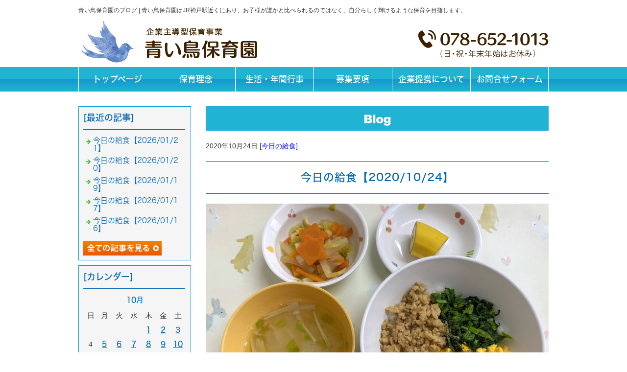

--- FILE ---
content_type: text/html; charset=shift_jis
request_url: http://www.aoitorihoikuen.com/businessblog/lunch/kyuushoku394-1.html
body_size: 3161
content:
<!DOCTYPE html>
<html lang="ja">
<head>
<meta charset="Shift_JIS">
<title>今日の給食【2020/10/24】 - 青い鳥保育園のブログ</title>
<meta name="robots" content="noydir">
<meta property="og:title" content="今日の給食【2020/10/24】 - 青い鳥保育園のブログ">
<meta property="og:site_name" content="青い鳥保育園のブログ">
<meta property="og:type" content="blog">
<meta property="og:image" content="http://www.aoitorihoikuen.com/dataimge/1603687601.jpg">
<meta property="og:image" content="http://www.aoitorihoikuen.com/dataimge/1603687645.jpg">

<meta name="keywords" content="神戸市,兵庫区,保育園,神戸駅,月極保育,一時保育">
<link rel="canonical" href="http://www.aoitorihoikuen.com/businessblog/lunch/kyuushoku394-1.html">
<link rel="alternate" media="only screen and (max-width: 640px)" href="http://www.aoitorihoikuen.com/smartphone/businessblog/lunch/kyuushoku394-1.html">
<link rel="stylesheet" href="/datacss/style-700.css">
<script src="//typesquare.com/accessor/script/typesquare.js?C2fmSg9~Yh4%3D&fadein=0" charset="utf-8"></script>
<script src="https://ajax.googleapis.com/ajax/libs/jquery/1.9.0/jquery.min.js"></script>
<script src="/datajs/header-hight.js"></script>
<script src="/datajs/pagetop.js"></script>
<script src="/dropdown/dropdown.js" charset="shift_jis"></script>

<!-- Google tag (gtag.js) -->
<script async src="https://www.googletagmanager.com/gtag/js?id=G-2BWQ3PDGZV"></script>
<script>
  window.dataLayer = window.dataLayer || [];
  function gtag(){dataLayer.push(arguments);}
  gtag('js', new Date());
  gtag('config', 'UA-110327227-33');
  gtag('config', 'G-2BWQ3PDGZV');
</script>
<meta name="description" content=" 《幼児食》【三色丼】【白菜の煮びたし】【みそ汁】【オレンジ】《幼児食おやつ》【鉄カルウエハース】【ミニゼリー】">
<meta name="viewport" content="width=1260">
<script>iPhone_seturl="/smartphone/businessblog/lunch/kyuushoku394-1.html";iPhone_gocheck="on"; </script>
<script type="text/javascript" src="/datajs/iPhone.js" charset="shift_jis"></script>

</head>
<body>


<div id="WRAPPER">
<div id="backimgArea">

<div id="h1Area">
	<div id="h1top">
	<h1>青い鳥保育園のブログ | 青い鳥保育園はJR神戸駅近くにあり、お子様が誰かと比べられるのではなく、自分らしく輝けるような保育を目指します。</h1>
	</div>
</div>
<div class="headertop-Area">
	<div class="headertop">
		<div class="headertop-left">
		<a href="/"><img src="/skinimg/logo-left.png" title="青い鳥保育園" alt="青い鳥保育園" width="960" height="100"></a>
		</div>
	</div>
</div>
<div class="navi_bg"><ul id="nav6" class="nav">
<li class="navi_moji">
<a href="/" >トップページ</a></li>
<li class="navi_moji">
<a href="/childcare.html" >保育理念</a></li>
<li class="navi_moji">
<a href="/event.html" >生活・年間行事</a></li>
<li class="navi_moji">
<a href="/school.html" >募集要項</a></li>
<li class="navi_moji">
<a href="/kyodoriyou.html" >企業提携について</a></li>
<li class="navi_moji">
<a href="/email/mail/form.cgi" >お問合せフォーム</a></li>
</ul></div>




<div id="mainArea">
<div id="mainbackArea">
<div id="one_maincolumn">
<div class="newsblogbox">

<div id="blog_column">
<div class="pb20">
<img src="/skinimg/mainblog.jpg" title="ブログ" alt="ブログ" width="700" height="50">
</div>
<div class="blogentry">2020年10月24日 [<a href="http://www.aoitorihoikuen.com/businessblog/lunch/">今日の給食</a>]</div>
<div class="blogsub"><h2>今日の給食【2020/10/24】</h2></div>
<div class="blogmes"><img src="/dataimge/1603687601.jpg" alt="20201024幼児食" title="20201024幼児食"><br>《幼児食》【三色丼】【白菜の煮びたし】【みそ汁】【オレンジ】<br><br><img src="/dataimge/1603687645.jpg" alt="20201024幼児食おやつ" title="20201024幼児食おやつ"><br>《幼児食おやつ》【鉄カルウエハース】【ミニゼリー】</div>
<div class="mt40px-r">
<ul class="pagerlist">

</ul>
</div>
<div class="centerclear snsbutton"><div class="snsbutton_tate"><ul style="margin:0;padding:0px;"><li><a rel="nofollow" href="Facebook" onclick="window.open('https://www.facebook.com/sharer/sharer.php?u=http%3A%2F%2Fwww%2Eaoitorihoikuen%2Ecom%2Fbusinessblog%2Flunch%2Fkyuushoku394%2D1%2Ehtml', '_blank', 'width=640,height=480,top=' + (screen.height-640)/2 + ',left=' + (screen.width-480)/2); return false;"><img src="/systemimg/Facebook.png" width="50" height="50" alt="Facebook"></a>
</li><li><a rel="nofollow" href="https://twitter.com/intent/tweet?text=http%3A%2F%2Fwww%2Eaoitorihoikuen%2Ecom%2Fbusinessblog%2Flunch%2Fkyuushoku394%2D1%2Ehtml" target="_blank"><img src="/systemimg/Twitter.png" width="50" height="50" alt="Twitter"></a>
</li><li><a href="http://b.hatena.ne.jp/add?mode=confirm&url=http%3A%2F%2Fwww%2Eaoitorihoikuen%2Ecom%2Fbusinessblog%2Flunch%2Fkyuushoku394%2D1%2Ehtml" class="hatena-bookmark-button" data-hatena-bookmark-layout="standard-balloon" data-hatena-bookmark-lang="ja" title="このエントリーをはてなブックマークに追加"><img src="/systemimg/Hatena.png" width="50" height="50" alt="はてなブックマーク"></a>
</li></ul></div></div>

</div>

<div id="leftnabi">


<div class="navi-b">

<div class="blogNavi mb10">
<div class="navi-b-title">[最近の記事]</div>
<hr>
<ul class="lineheight-120">
<li><a href="/businessblog/lunch/202601062386.html">今日の給食【2026/01/21】</a></li><li><a href="/businessblog/lunch/202601062385.html">今日の給食【2026/01/20】</a></li><li><a href="/businessblog/lunch/202601062384.html">今日の給食【2026/01/19】</a></li><li><a href="/businessblog/lunch/202601062383.html">今日の給食【2026/01/17】</a></li><li><a href="/businessblog/lunch/202601062382.html">今日の給食【2026/01/16】</a></li>
</ul>
<a href="/businessblog/list"><img src="/skinimg/kijilist-s.jpg" alt="記事一覧" width="160" height="30"></a>
</div>

<div class="blogNavi mb10">
<div class="navi-b-title">[カレンダー]</div>
<hr>
<div class="navi-b-cal">10月
<table border=0 cellspacing=0 cellpadding=0 summary="カレンダー" class="calendar">
<tr>
<td nowrap>日</td>
<td nowrap>月</td>
<td nowrap>火</td>
<td nowrap>水</td>
<td nowrap>木</td>
<td nowrap>金</td>
<td nowrap>土</td>
</tr>
<tr>
<td class="day_" nowrap></td>
<td class="day_" nowrap></td>
<td class="day_" nowrap></td>
<td class="day_" nowrap></td>
<td class="day_on" nowrap><a href="http://www.aoitorihoikuen.com/businessblog/2020-10-01" class="on">1</a></td>
<td class="day_on" nowrap><a href="http://www.aoitorihoikuen.com/businessblog/2020-10-02" class="on">2</a></td>
<td class="day_on" nowrap><a href="http://www.aoitorihoikuen.com/businessblog/2020-10-03" class="on">3</a></td>
</tr>
<tr>
<td class="day" nowrap>4</td>
<td class="day_on" nowrap><a href="http://www.aoitorihoikuen.com/businessblog/2020-10-05" class="on">5</a></td>
<td class="day_on" nowrap><a href="http://www.aoitorihoikuen.com/businessblog/2020-10-06" class="on">6</a></td>
<td class="day_on" nowrap><a href="http://www.aoitorihoikuen.com/businessblog/2020-10-07" class="on">7</a></td>
<td class="day_on" nowrap><a href="http://www.aoitorihoikuen.com/businessblog/2020-10-08" class="on">8</a></td>
<td class="day_on" nowrap><a href="http://www.aoitorihoikuen.com/businessblog/2020-10-09" class="on">9</a></td>
<td class="day_on" nowrap><a href="http://www.aoitorihoikuen.com/businessblog/2020-10-10" class="on">10</a></td>
</tr>
<tr>
<td class="day" nowrap>11</td>
<td class="day_on" nowrap><a href="http://www.aoitorihoikuen.com/businessblog/2020-10-12" class="on">12</a></td>
<td class="day_on" nowrap><a href="http://www.aoitorihoikuen.com/businessblog/2020-10-13" class="on">13</a></td>
<td class="day_on" nowrap><a href="http://www.aoitorihoikuen.com/businessblog/2020-10-14" class="on">14</a></td>
<td class="day_on" nowrap><a href="http://www.aoitorihoikuen.com/businessblog/2020-10-15" class="on">15</a></td>
<td class="day_on" nowrap><a href="http://www.aoitorihoikuen.com/businessblog/2020-10-16" class="on">16</a></td>
<td class="day_on" nowrap><a href="http://www.aoitorihoikuen.com/businessblog/2020-10-17" class="on">17</a></td>
</tr>
<tr>
<td class="day" nowrap>18</td>
<td class="day_on" nowrap><a href="http://www.aoitorihoikuen.com/businessblog/2020-10-19" class="on">19</a></td>
<td class="day_on" nowrap><a href="http://www.aoitorihoikuen.com/businessblog/2020-10-20" class="on">20</a></td>
<td class="day_on" nowrap><a href="http://www.aoitorihoikuen.com/businessblog/2020-10-21" class="on">21</a></td>
<td class="day_on" nowrap><a href="http://www.aoitorihoikuen.com/businessblog/2020-10-22" class="on">22</a></td>
<td class="day_on" nowrap><a href="http://www.aoitorihoikuen.com/businessblog/2020-10-23" class="on">23</a></td>
<td class="day_on" nowrap><a href="http://www.aoitorihoikuen.com/businessblog/2020-10-24" class="on">24</a></td>
</tr>
<tr>
<td class="day" nowrap>25</td>
<td class="day_on" nowrap><a href="http://www.aoitorihoikuen.com/businessblog/2020-10-26" class="on">26</a></td>
<td class="day_on" nowrap><a href="http://www.aoitorihoikuen.com/businessblog/2020-10-27" class="on">27</a></td>
<td class="day_on" nowrap><a href="http://www.aoitorihoikuen.com/businessblog/2020-10-28" class="on">28</a></td>
<td class="day_on" nowrap><a href="http://www.aoitorihoikuen.com/businessblog/2020-10-29" class="on">29</a></td>
<td class="day_on" nowrap><a href="http://www.aoitorihoikuen.com/businessblog/2020-10-30" class="on">30</a></td>
<td class="day_on" nowrap><a href="http://www.aoitorihoikuen.com/businessblog/2020-10-31" class="on">31</a></td>
</tr>
</table>
<a href="http://www.aoitorihoikuen.com/businessblog/2020-09">&lt;前月</a>
<a href="http://www.aoitorihoikuen.com/businessblog/2026-01">今月</a>
<a href="http://www.aoitorihoikuen.com/businessblog/2020-11">翌月&gt;</a>
</div>
</div>

<div class="blogNavi mb20">
<div class="navi-b-title">[カテゴリーリスト]</div>
<hr>
<ul class="lineheight-120">
<li><a href="http://www.aoitorihoikuen.com/businessblog/info/">お知らせ</a></li><li><a href="http://www.aoitorihoikuen.com/businessblog/day/">園の日常</a></li><li><a href="http://www.aoitorihoikuen.com/businessblog/lunch/">今日の給食</a></li><li><a href="http://www.aoitorihoikuen.com/businessblog/event/">イベント</a></li>
</ul>
</div>

</div>


</div>
</div>
</div>
</div>
</div>

<p id="page-top"><a href="#WRAPPER" tabindex="0">PageTop</a></p>



<div id="bottomArea">
<div id="footer">
<div id="breadcrumbs">
			<ul>
				<li>
				<a href="/"><span style="title">top</span></a>
				</li>
				<li>
				<a href="http://www.aoitorihoikuen.com/businessblog/"><span style="title">青い鳥保育園のブログ</span></a>
				</li>
				<li>
				<span style="title">今日の給食【2020/10/24】</span>
				</li>
			</ul>
			</div>

<ul class="footer-yokolist">
<li><a href="/./">top</a></li>
<li><a href="/./childcare.html">保育理念</a></li>
<li><a href="/./event.html">生活・年間行事</a></li>
<li><a href="/./school.html">募集要項</a></li>
<li><a href="/./kyodoriyou.html">企業提携について</a></li>
</ul>
<p>Copyright(C) 青い鳥保育園 All Right Reserved.</p>
</div>
</div>

<br class="clear">
</div>
</div>

</body>
</html>


--- FILE ---
content_type: text/css
request_url: http://www.aoitorihoikuen.com/datacss/style-700.css
body_size: 771
content:
@charset "Shift_JIS"; 
@import url("/datacss/main.css");
@import url("/datacss/businessblog.css");
@import url("/datacss/kensaku.css");
@import url("/datacss/column.css");
@import url("/datacss/loop.css");
@import url("/datacss/font.css");
@import url("/datacss/kiji700.css");
@import url("/datacss/nabi230.css");
@import url("/datacss/mainte-700.css");
@import url("/dropdown/dropdown.css");
@import url("/dropdown/footernavi.css");
@import url("/datacss/blog-700.css");
@import url("/datacss/pc-new-original.css");
@import url("/datacss/pc-personal.css");
@import url("/datacss/front.css");
@import url("/css/ie.css");
@import url("/css/ec-cube.css");
@import url("/datacss/arrange-content.css");
@import url("./cmsset.css");
@import url("/datacss/accessibility.css");


--- FILE ---
content_type: text/css
request_url: http://www.aoitorihoikuen.com/datacss/pc-new-original.css
body_size: 2495
content:
/***********************************************
pc-new-original.css　700-230 2021-07-28
***********************************************/

/*------------------------------------------
2021.07.28　井山（Ver.9.2からVer.A10.8に変更
------------------------------------------*/

.newsmainAria{
	border: 1px solid #25B3D3;
	background-color: #ffffff;
	}

ul.footer-yokolist li a {
	border-left: 1px solid #ffffff;
	}

ul.footer-yokolist li:last-child a {
	border-right: 1px solid #ffffff;
	}

.zone-right{
	background-color: #ffffff;
	}

/*------------------------------------------
My original
------------------------------------------*/

#blog_column img {
	margin: 0 auto;
	text-align: center;
	padding-top: 0px;
	padding-bottom: 0px;
}

#loopbox {
	margin:0 auto;
	text-align:center;
	width:960px;
	padding-top:20px;
	}

#mainArea {
    float: left;
    text-align: left;
    clear: both;
    width: 100%;
    background: url(/skinimg/004.png) repeat-x bottom center;
}

#breadcrumbs {
    width: 960px;
    text-align: left;
    padding-bottom: 10px;
    margin: 0 auto;
    border-bottom: 1px dashed #ffffff;
    margin-bottom: 20px;
}

#footer p {
    margin: 0 auto;
    text-align: center;
    clear: both;
    font-size: 1.4rem;
    line-height: 160%;
    color: #ffffff;
}

#breadcrumbs ul li {
    display: inline;
    list-style-type: none;
    color: #ffffff;
}

#footer a,#footer a:link,#footer a:visited {
	color: #ffffff;
	}

#breadcrumbs ul li::before {
    content: " > ";
    color: #ffffff;
}


#bottomArea {
    float: left;
    text-align: left;
    width: 100%;
    clear: both;
    padding-top: 20px;
    padding-bottom: 20px;
    background-color: #25B3D3;
}

/*------------------------------------------
フォトループ背景100％
------------------------------------------*/

.backloop{
	float:left;
	width:100%;
	background-repeat:no-repeat;
	padding-top: calc(1000 / 2000 * 100%); /* calc(画像高さ ÷ 画像横幅 × 100%) */
	background-size: cover;
	}

/*------------------------------------------
新着・ブログのトップページ調整用
【重要】同じ値のwidthは、全て変更する事
------------------------------------------*/

.newsmain{
	width:668px !important;
	margin-left:0px;
	}

.newsmain hr{
	width:668px !important;
	}

.news-title{
	width:641px;
	}

.newstopzone{
	width:668px;
	}

.news-daytitle{
	width:540px;
	}

.newstopzone-R{
	width:540px;
	}


/*------------------------------------------
NwesBlog Area
------------------------------------------*/

/*新着情報を入れる線付きの箱*/

.new-side-Area{
	float: left;
	text-align: left;
	clear: both;
	border: 1px solid #25B3D3;
	width: 230px;
	background-color: #ffffff;
	}

.new-side-box{
	float: left;
	text-align: left;
	width: 220px;
	padding: 10px 0px 10px 10px;
	}

/*新着情報のスクロールバー有無どちらでも正常に表示させるための定義*/

.newslist{
	float: left;
	text-align: left;
	width: 95%;
	}

/*新着情報の内容が入る箱（繰り返し）*/

.newszone{
	float: left;
	text-align: left;
	width: 100%;
	}

.newszone img{
	margin: 0 auto;
	text-align: center;
	padding-bottom: 5px;
	max-width:230px;
	}

.newszone hr{
	float:left;
	text-align:left;
	border:1px solid #cccccc;
	border-left:0px solid #cccccc;
	border-right:0px solid #cccccc;
	border-bottom:0px solid #cccccc;
	width:100%;
	display:inline;
	margin:10px 0;
	}

ul.siderss{
	float:left;
	text-align:left;
	width:100%;
	margin-top: 10px;
	}

ul.siderss li{
	list-style-type:none;
	float:left;
	text-align:left;
	margin-right: 10px;
	}

/*メインニュースボックス*/

.newsbox img {
	float: right;
	text-align: right;
	padding: 10px 10px 10px 10px;
	}

#one_newsArea{
	width:340px;
	float:left;
	}

.newsmainAria hr{
	border-top:1px solid #cccccc;
	border-bottom:0px solid #cccccc;
	border-left:0px solid #cccccc;
	border-right:0px solid #cccccc;
	width:642px;
	}

/*メインブログボックス2個*/

#one_blogArea{
	float:left;
	width:340px;
	margin-left:20px;
	}

#one_blogArea .centerclear{
	width:auto;
	float:left;
	}

#one_blogArea .newszone img{
	max-width:286px;
	}

.newszone img{
	max-width:190px;
	}

#one_blogArea .sidenews {
	float: left;
	border: 1px solid #25B3D3;
	padding: 10px 10px 10px 10px;
	width: 318px;
	background-color: #ffffff;
	}

.sidenews b{
	color:#888;
	}

#one_blogArea .sidenews hr{
	float:left;
	text-align:left;
	border:1px solid #cccccc;
	border-left:0px solid #46B035;
	border-right:0px solid #46B035;
	border-bottom:0px solid #46B035;
	width:100%;
	display:inline;
	margin:5px 0;
	}

#one_newsArea .newsbox{
	float: left;
	text-align: left;
	width: 95%;
	}

#one_newsArea .newsbox img {
	margin: 0 auto;
	text-align: center;
	padding-bottom: 5px;
	max-width: 286px;
	float:none;
	padding:0px 0px 5px 0px;
	}

#one_newsArea .sidenews {
	float: left;
	border: 1px solid #25B3D3;
	padding: 10px 10px 10px 10px;
	width: 318px;
	background-color: #ffffff;
	}

#one_newsArea .sidenews hr{
	float:left;
	text-align:left;
	border:1px solid #cccccc;
	border-left:0px solid #46B035;
	border-right:0px solid #46B035;
	border-bottom:0px solid #46B035;
	width:100%;
	display:inline;
	margin:5px 0;
	}

p.newstitle{
	font-size: 1.4rem;
	color:#333333;
	font-weight:normal;
	}

.sidenews .rss{
	margin-top:10px;
	}
	
.sidenews b{
	color:#888;
	}
	

/*メインブログボックス1個*/

.newsmainAria .newslist{
	width:100%;
	}

.newsmainAria .newszone img{
	float: right;
	text-align: right;
	padding: 10px 10px 10px 10px;
	}

.newsmainAria br{
	clear:left;
	}
	


/*コンテンツ側で一列の場合*/

.one-main-Area{
	float: left;
	text-align: left;
	clear: both;
	}

/*コンテンツ側で二列の場合*/

.two-main-Area{
	float: left;
	text-align: left;
	clear: both;
	}

/*サイドブログ*/

.new-side-box b{
	color:#888;
	}
/*------------------------------------------
テンプレートArea
------------------------------------------*/

.headertop-Area{
	margin: 0 auto;
	text-align: center;
	width:960px;
	clear: both;
	}

.headertop{
	float: left;
	text-align: left;
	clear: both;
	}

.headertop-left{
	float: left;
	text-align: left;
	}

.headertop-right{
	float: left;
	text-align: left;
	}

.headertop-Area img{
	margin: 0 auto;
	text-align: center;
	}

.headerbottom-Area{
	margin: 0 auto;
	text-align: center;
	width:960px;
	clear: both;
	}

.headerbottom-Area img{
	margin: 0 auto;
	text-align: center;
	}

.sidetop-Area{
	float: left;
	text-align: left;
	width:230px;
	clear: both;
	}

.sidetop-Area img{
	margin: 0 auto;
	text-align: center;
	}

.sidebottom-Area{
	float: left;
	text-align: left;
	width:230px;
	clear: both;
	}

.sidebottom-Area img{
	margin: 0 auto;
	text-align: center;
	}

.maintop-Area{
	float: left;
	text-align: left;
	width:100%;
	clear: both;
	background:url(/skinimg/mainimgback.png) repeat-x;
	}

.maintop-Area img{
	margin: 0 auto;
	text-align: center;
	width:960px;
	padding-top: 20px;
	}
	
.mainbottom-Area{
	float: left;
	text-align: left;
	width:700px;
	clear: both;
	}

.mainbottom-Area img{
	margin: 0 auto;
	text-align: center;
	}

.bottomtop-Area{
	margin: 0 auto;
	text-align: center;
	width:960px;
	clear: both;
	}

.bottomtop-Area img{
	margin: 0 auto;
	text-align: center;
	}

.bottombottom-Area{
	margin: 0 auto;
	text-align: center;
	width:960px;
	clear: both;
	}

.bottombottom-Area img{
	margin: 0 auto;
	text-align: center;
	}

/*------------------------------------------
見出し文
------------------------------------------*/

.midashi{
	font-family: 'Hiragino Kaku Gothic W6 JIS2004';
	color: #F08200;
	font-size: 2rem;
	line-height: 160%;
	margin-bottom: 0px;
	}

/*------------------------------------------
h4タグ
------------------------------------------*/

h4{
	padding-top: 8px;
	font-family:'Hiragino Kaku Gothic W6 JIS2004';
	font-size : 2rem !important;
	line-height : 160%;
	}

/*------------------------------------------
skin-40　チェックボックス
------------------------------------------*/

.checkboxfont td{
	border: 0px !important;
	font-family:'Hiragino Kaku Gothic W6 JIS2004';
	color:#ff0000;
	font-size:2rem;
	}

.midashi40{
	font-family:'Hiragino Kaku Gothic W6 JIS2004';
	color:#0000FF;
	font-size:2.4rem;
	}

/*------------------------------------------
skin-41　チェックシート
------------------------------------------*/

.box41{
	float: left;
	text-align: left;
	width:100%;
	font-family: 'Hiragino Kaku Gothic W6 JIS2004';
	color: #F08200;
	font-size: 2rem;
	line-height: 160%;
	font-weight: normal;
	}

/*------------------------------------------
skin-42　メリットボックス
------------------------------------------*/

.meriticon{
	float: left;
	text-align: center;
	width: 160px;
	padding: 21px 10px 25px 10px;
	background: url(/skinimg/merit-imges.png) no-repeat;
	font-family: 'Hiragino Kaku Gothic W6 JIS2004';
	color: #ffffff;
	font-size: 2.4rem;
	line-height: 160%;
	margin-bottom: 10px;
	}

.box42-U{
	float: left;
	text-align: left;
	width: 500px;
	font-family: 'Hiragino Kaku Gothic W6 JIS2004';
	color: #F08200;
	font-size: 2rem;
	line-height: 160%;
	margin-bottom: 10px;
	}

/*------------------------------------------
skin-43　背景付き見出し（三列）
------------------------------------------*/

p.title43 {
	margin: 0 auto;
	text-align: center;
	font-family:'Hiragino Kaku Gothic W6 JIS2004';
	color:#ffffff;
	font-size:2rem;
	line-height: 180%;
	}

/*------------------------------------------
skin-44　見出し付き文章（二列）
------------------------------------------*/

.box44-top{
	width: 320px;
	float: left;
	text-align: left;
	background-color:#555555;
	padding: 20px 10px 0px 10px;
	font-family:'Hiragino Kaku Gothic W6 JIS2004';
	color:#ffffff;
	font-size:2rem;
	line-height: 160%;
	clear:both;
	}

.box44-bottom{
	width: 300px;
	float: left;
	text-align: left;
	border: 5px solid #555555;
	background-color: #ffffff;
	padding: 15px 15px 10px 15px;
	clear:both;
	}
	
